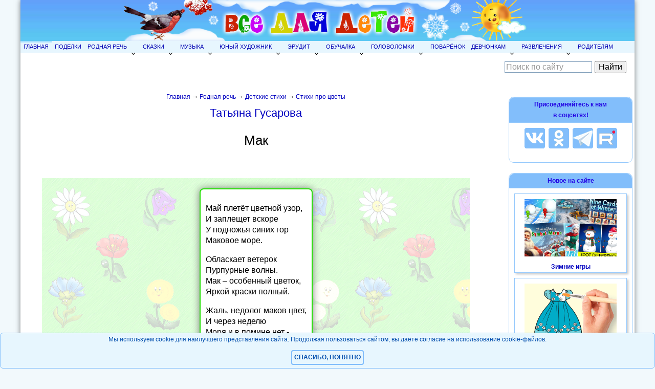

--- FILE ---
content_type: text/css
request_url: https://allforchildren.ru/style_poetry.css
body_size: 2908
content:
.fon8m, .fon23f, .fon, .fon1, .fon2, .fon9m, .fonwar, .fonspring, .fontoys, .fondraw, .fonplastilin, .fonbook, .fonsummer, .fonanimals, .fonbirds, .fonalphabet, .foninsects, .fonflowers, .fonrain, .fonrainbow, .childhood, .fongoodbad, .fonkids, .fonkg, .fongoodbyekg, .foncount, .fonsweet, .fonnight, .foneho, .fonseason, .fonpapa, .fonded, .fondr, .fondisease, .fonsea, .fonschool, .fon1sept, .fonwood, .fonmushroom, .fonfool, .fonfruits, .fonlove, .fonmusic, .fonplant, .fonfamily, .fonveget, .ftfon, .fonwind, .fonsport, .foncolors, .foncircus, .fonpauk, .fonprof, .fonsun, .fonchristmas, .foneaster, .fonforest, .fonsnake, .foncosmo, .fonastro, .fonsubject, .fondne, .fondros, .fontransport, .fonclouds, .fonbath, .foncloth, .hygbg, .fonsafety, .fonpdd, .fontime, .fonmountains, .foncalendar, .fongeometry, .fonvelo, .fonfriend, .fongeo, .fonlastbell, .fonmoon {
width: 95%;
display: flex;
justify-content: center;
align-items: center;
flex-direction: column;
padding: 20px 0;
}

.cell_borderdark, .cell_borderred, .cell_borderblue, .cell_border_darkblue, .cell_border_skyblue, .cell_borderdarkgreen, .cell_border_darkyellow, .cell_border_green, .cell_border_red_opacity, .cell_border_orange, .cell_border_orange_double, .cell_border_yellow, .cell_border_pink, .cell_border_lavender, .cell_border_olive, .cell_border_darkyellow_opacity 
{
background-color:#FFF;
padding:10px;
font-size:16px;
text-align:left;
border-radius: 8px;
box-shadow: 0 0 15px Gray;
}

.cell_borderdark {border: #6a6a75 2px solid;}
.cell_borderred {border: #ff0c00 2px solid;}
.cell_border_red_opacity {border:#FF0000 2px solid; opacity: 0.9; filter: alpha(opacity=90);}
.cell_border_skyblue {border: #87d4e9 2px solid;}
.cell_borderblue {border: #82befb 2px solid;}
.cell_border_darkblue {border: #0084e0 2px solid;}
.cell_border_green {border: #20e001 2px solid;}
.cell_borderdarkgreen {border: #009900 2px solid;}
.cell_border_yellow {border: #f2f200 2px solid;}
.cell_border_darkyellow {border: #ffcc33 2px solid;}
.cell_border_darkyellow_opacity {border: #ffcc33 2px solid; opacity: 0.9; filter: alpha(opacity=90);}
.cell_border_orange {border: #ff6633 2px solid;}
.cell_border_orange_double {border:#FBB204 2px solid; border-style:double;}
.cell_border_pink {border: #fd83bc 2px solid;}
.cell_border_lavender {border: #a689dc 2px solid;}
.cell_border_olive {border: #B3CF04 2px solid;}

.cell_border_yellow H3 {text-align: center;}

.fonfish, .fonml, .fonriver, .fonnature {
display: flex;
justify-content: center;
align-items: center;
flex-direction: column;
padding: 20px 0;
width: 800px;
margin: 0 auto;
}

.leftotstup {margin-left:70px;}
H1 A {
text-decoration:none;
color:#0261EE;
}

.bottomng {
background-color:#E5F3FC;
text-align:center;
width: 200px;
}

.auth {
font-style:italic;
font-size:11px;
text-align:center;
margin-top:-20px;
}

.authchoicebg {
display: flex;
width: auto;
flex-direction: column;
justify-content: center;
align-items: center;
background-color:#FFF;
padding: 3px;
margin-top: 20px;
opacity: 0.70;
filter: alpha(opacity=70);
border-radius: 10px;
}

.infofon {
display: flex;
flex-direction: column;
justify-content: center;
align-items: center;
text-align: center;
line-height:90%;
margin-top:30px;
background-image:url(/poetry/img/infofon.png);
background-repeat: no-repeat;
width:180px;
}

.firstletter {color: #FF0000}
.otherletters {color: #3300CC}
.alphabet {font-weight:bold; color:#F20000}
.alphabet1 {font-weight:bold; color:#E40CC4}
.alphabet2 {font-weight:bold; color:#339900}
.alphabet3 {font-weight:bold; color:#3333FF}
.bukva {color:#3100F2; text-align:center; font-size:30px; margin:0px; line-height:120%}
.bukva1 {color:#FF3333; text-align:center; font-size:30px; margin:0px; line-height:120%}
.dne {margin-bottom: 250px;}
.paragraph {text-align:center}
.otstup {margin-left:4em}
.otstup-s {margin-left:2em}
.otstup-l {margin-left:6em}
.otstup-b {margin-left:8em}

.fonlastbell {
background-image:url(/poetry/img/list_lineika.jpg);
background-repeat: repeat-y;
}

.fon {
background-image:url(/poetry/img/autumnbg1.gif);
background-repeat: repeat;
}

.fon1 {
background-image:url(/poetry/img/winter.jpg);
background-repeat: repeat;
}

.fon2 {
background-image:url(/poetry/img/ng.png);
background-repeat: repeat;
}

.fon8m {
background-image:url(/poetry/img/8m_bg.jpg);
background-repeat: no-repeat;
background-position: center;
}

.fon23f {
background-image:url(/poetry/img/23f.gif);
background-repeat: no-repeat;
background-position: right bottom;
background-color:#E7F8E5;
}

.fon9m {
background-image:url(/poetry/img/9m.png);
background-repeat: no-repeat;
background-position: center bottom;
padding-bottom: 220px;
}

.fonwar {
background-image:url(/poetry/img/war.png);
background-repeat: no-repeat;
background-position: center bottom;
padding-bottom: 300px;
}

.fonspring {
background-image:url(/poetry/img/spring_bg1.jpg);
background-repeat:repeat;
}

.fontoys {
background-image:url(/poetry/img/toysbg.png);
background-repeat:repeat;
}

.fondraw {
background-image:url(/poetry/img/draw_bg.jpg);
background-repeat:repeat-x;
background-position: bottom center;
background-color:#FFF;
}

.fonplastilin {
background-image:url(/poetry/img/plastilin_bg.jpg);
background-repeat:no-repeat;
background-position: center center;
background-color:#FFF;
}

.fonbook {
background-image:url(/poetry/img/book_bg.jpg);
background-repeat:no-repeat;
background-position: center center;
background-color:#FFF;
}

.fonsummer {
background-image:url(/poetry/img/summer_bg.jpg);
background-repeat: repeat;
background-color:#FFF;
}

.fonanimals {
background-image:url(/poetry/img/animals_bg.jpg);
background-repeat: repeat;
background-color:#FFF;
}

.fonbirds {
background-image:url(/poetry/img/birds_bg.gif);
background-repeat: repeat;
background-color:#FFF;
}

.fonalphabet {
background-image:url(/poetry/img/alphabet_bg.jpg);
background-repeat: repeat;
background-color:#FFF;
}

.foninsects {
background-image:url(/poetry/img/insects_bg.gif);
background-repeat: repeat;
background-color:#FFF;
}

.fonflowers {
background-image:url(/poetry/img/flowersbg.gif);
background-repeat: repeat;
background-color:#FFF;
}

.fonrain {
background-image:url(/poetry/img/rainbg.gif);
background-repeat:repeat;
background-position: center center;
background-color:#FFF;
}

.fonrainbow {
background-image:url(/poetry/img/rainbow.png);
background-repeat:no-repeat;
background-position: top center;
background-color:#FCFDFE;
}

.fonchildhood {
width: 100%;
background-image:url(/poetry/img/childhoodfon.jpg);
background-repeat:repeat;
background-color:#DDE8F9;
}

.childhood {
background-image:url(/poetry/img/childhood.jpg);
background-repeat:no-repeat;
background-position: left bottom;
}

.fongoodbad {
background-image:url(/poetry/img/goodbad.gif);
background-repeat:no-repeat;
background-position: right bottom;
background-color:#FFFFB2;
}

.fonkids {
background-image:url(/poetry/img/baby.gif);
background-repeat:repeat-x;
background-position: center bottom;
background-color:#F7FCFF;
}

.fonkg {
background-image:url(/poetry/img/kg.gif);
background-repeat: repeat;
background-color:#FFF;
}

.fongoodbyekg {
background-image:url(/poetry/img/goodbyekg.gif);
background-repeat: repeat;
background-color:#FFF;
}


.foncount {
background-image:url(/poetry/img/count.gif);
background-repeat: repeat;
background-color:#FFF;
}

.fonsweet {
background-image:url(/poetry/img/sweet.png);
background-repeat: repeat;
background-color:#FFF;
}

.fonfish {
background-image:url(/poetry/img/sea.jpg);
background-repeat: no-repeat;
background-position: center bottom;
background-color:#D5F1FD;
}

.fonnight {
background-image:url(/poetry/img/mesyac.png);
background-repeat: no-repeat;
background-position: right top;
}

.nighttop {
width: 100%;
background-image:url(/poetry/img/nightsky.png);
background-repeat: repeat;
}

.fonseason {
background-image:url(/poetry/img/seasons.gif);
background-repeat: repeat;
}

.seasons {
border-radius:6px; -moz-border-radius:5px; -khtml-border-radius:10px;
background-color:#FFFFFF;
padding:5px;
background-color:#FFFFEC;
}

.fonpapa {
background-image:url(/poetry/img/papa.gif);
background-repeat:repeat-x;
background-position: center bottom;
background-color:#E7F8E5;
}

.fonded {
background-image:url(/poetry/img/ded.gif);
background-repeat:repeat-x;
background-position: center bottom;
background-color:#E2EFF5;
}

.fondr {
background-image:url(/poetry/img/dr.png);
background-repeat: repeat;
background-color:#FFF;
}

.fondisease {
background-image:url(/poetry/img/disease.gif);
background-repeat: repeat;
background-color:#FFF;
}

.wrapeho {
width: 100%;
background-image:url(/poetry/img/green.png);
background-repeat: repeat;
}

.foneho {

}

.ehotop {
background-image:url(/poetry/img/eho.png);
background-repeat: no-repeat;
background-position: right top;
}

.ehobottom {
background-image:url(/poetry/img/eho1.png);
background-repeat: no-repeat;
background-position: left bottom;
}

.fonsea {
background-image:url(/poetry/img/seawaves.jpg);
background-repeat: repeat;
background-color:#FFF;
}

.fonschool {
background-image:url(/poetry/img/school.jpg);
background-position: top center;
background-repeat: repeat-y;
background-color:#FFF;
}

.fon1sept {
background-image:url(/poetry/img/1sept.png);
background-repeat: repeat;
background-color:#FFF;
}

.fonwood {
background-image:url(/poetry/img/wood.png);
background-repeat: repeat;
}

.fonmushroom {
background-image:url(/poetry/img/mushrooms.jpg);
background-repeat:repeat;
}

.fonml {
background-image:url(/poetry/img/pole.jpg);
background-repeat:no-repeat;
background-position: center bottom;
background-color: #bbd3ef;
}

.fonfool {
background-image:url(/poetry/img/crank.png);
background-repeat:repeat;
}

.fonfruits {
background-image:url(/poetry/img/berry.png);
background-repeat: repeat;
}

.fonlove {
background-image:url(/poetry/img/love.png);
background-repeat:repeat;
}

.fonmusic {
background-image:url(/poetry/img/music.png);
background-color:#EEEEEE;
background-repeat: no-repeat;
background-position: center bottom;
}

.fonplant {
background-image:url(/poetry/img/plant.gif);
background-color:#FFF;
background-repeat:repeat-x;
background-position: center bottom;
}

.fonfamily {
background-image:url(/poetry/img/family.gif);
background-repeat:repeat;
}

.fonveget {
background-image:url(/poetry/img/veget.gif);
background-repeat:repeat;
}

.ftfon {
text-align:center;
}

.ftb_side {background-image:url(/poetry/img/ftb_side.png); width:800px; repeat:repeat-y; background-color:#FFFFF6; margin: 0px auto;}
.ftfon1 {background-image:url(/poetry/img/ftb_lefttop_transp.png); background-repeat:no-repeat; background-position: left top;}
.ftfon2 {background-image:url(/poetry/img/ftb_righttop_transp.png); background-repeat:no-repeat; background-position: right top;}
.ftfon3 {background-image:url(/poetry/img/ftb_rightbottom_transp.png); background-repeat:no-repeat; background-position: right bottom;}
.ftfon4 {background-image:url(/poetry/img/ftb_leftbottom_transp.png); background-repeat:no-repeat; background-position: left bottom; padding: 20px 0;}

@media only screen and (max-width : 799px) {
.ftb_side {width: auto}
}

.wrapwind {background-color:#F2F9FD; width: 100%;}

.fonwind {}

.windtop {
background-image:url(/poetry/img/wind1.png);
background-repeat: no-repeat;
background-position: right top;
}

.windbottom {
background-image:url(/poetry/img/wind2.png);
background-repeat: no-repeat;
background-position: left bottom;
}

.fonsport {
background-image:url(/poetry/img/sport.png);
background-repeat:repeat;
}

.foncolors {
background-image:url(/poetry/img/colors.png);
background-repeat:repeat;
}

.foncircus {
background-image:url(/poetry/img/circus.png);
background-repeat:repeat;
}

.paukwrap {
background-color:#EEEEEE;
width: 100%;
}

.fonpauk {

}

.pauktop {
background-image:url(/poetry/img/pauk2.png);
background-repeat: no-repeat;
background-position: left top;
}

.paukbottom {
background-image:url(/poetry/img/pauk1.png);
background-repeat: no-repeat;
background-position: right bottom;
}

.fonprof {
background-image:url(/poetry/img/prof.jpg);
background-repeat: repeat;
}

.fonsun {
background-image:url(/poetry/img/sun.png);
background-color:#E9F8FE;
background-repeat:no-repeat;
background-position: center center;
}

.fonchristmas {
background-image:url(/poetry/img/christmasbg.png);
background-repeat:repeat;
padding: 15px 0;
}

.foneaster {
background-image:url(/poetry/img/easter.png);
background-color:#f1f7fe;
background-repeat:no-repeat;
background-position: right bottom;
}

.fonriver {
background-image:url(/poetry/img/river.png);
background-repeat:no-repeat;
background-position: bottom center;
background-color: #55c3ff;
}

.fonforest {
background-image:url(/poetry/img/forest.png);
background-repeat:repeat;
}

.snakewrap {background-color:#F6FBD4; width: 100%;}
.snakefon1 {background-image:url(/poetry/img/snake1.png); background-repeat:no-repeat;  background-position: left top;}
.snakefon2 {background-image:url(/poetry/img/snake2.png); background-repeat:no-repeat;  background-position: right bottom;}

.fonsnake {}

.foncosmo {
background-image:url(/poetry/img/cosmo.png);
background-repeat: repeat;
background-color:#9999ad;
}


.fonastro {
background-image:url(/poetry/img/astro.png);
background-repeat:repeat;
background-color:#3468A2;
}

.fonsubject {
background-image:url(/poetry/img/subjects.png);
background-repeat:repeat;
background-color:#FFF;
}

.fondne {
background-image:url(/poetry/img/dne.jpg);
background-repeat: no-repeat;
background-position: bottom center;
}

.fondros {
background-image:url(/poetry/img/dros.png);
background-repeat: no-repeat;
background-position: center;
vertical-align: bottom;
background-color: #FFF;
padding-bottom:500px;
}

.fontransport {
background-image:url(/poetry/img/transport.png);
background-repeat:repeat-y;
background-color:#FFF;
background-position:center;
}

.fonclouds {
background-image:url(/poetry/img/clouds.jpg);
background-repeat: repeat;
}

.fonbath {
background-image:url(/poetry/img/bath.png);
background-repeat:no-repeat;
background-position: bottom center;
background-color:#fafdfd;
}

.foncloth {
background-image:url(/poetry/img/cloth.jpg);
background-repeat: repeat;
}

.hygwrap {
width: 800px;
margin: 0px auto;
text-align:center;
background-color:#C6F5E3;
padding: 15px 0;
}

.hygbg {}

.hyg1 {background-image:url(/poetry/img/hyg_leftbottom.png); background-repeat:no-repeat;  background-position: left bottom;}
.hyg2 {background-image:url(/poetry/img/hyg_rightbottom.png); background-repeat:no-repeat;  background-position: right bottom;}

@media only screen and (max-width : 480px) {
.hyg2 {background-image: none;}
}

.fonsafety {
background-image:url(/poetry/img/fire.jpg);
background-repeat: no-repeat;
background-position: bottom center;
}

.fonpdd {
background-image:url(/poetry/img/pdd.png);
background-repeat: repeat;
}

.fontime {
background-image:url(/poetry/img/time.jpg);
background-repeat: repeat;
}

.fonmountains {
background-color: #BFE0F3;
background-image:url(/poetry/img/mountains.png);
background-repeat:repeat-x;
background-position: center bottom;
}

.foncalendar {
background-color: #FFF;
background-image:url(/poetry/img/calendar.png);
background-repeat:repeat;
}

.fongeometry {
background-color: #FFF;
background-image:url(/poetry/img/geometry.png);
background-repeat:repeat;
}

.fonvelo {
background-color: #FFF;
background-image:url(/poetry/img/velo.png);
background-repeat:repeat;
}

.fonfriend {
background-image:url(/poetry/img/friends.png);
background-repeat:repeat-x;
background-position: center bottom;
}

.fongeo {
background-image:url(/poetry/img/earth.png);
background-repeat:no-repeat;
background-position: center bottom;
background-size: 100%;
background-color:#eaf5fc;
}

.fonnature {
background-image:url(/poetry/img/fog.jpg);
background-repeat: no-repeat;
background-position: center bottom;
background-color:#eff4fa;
}

.fonmoon {
background-color:#3b71d5;
background-image:url(/poetry/img/moon.png);
background-repeat: no-repeat;
background-position: left bottom;
}